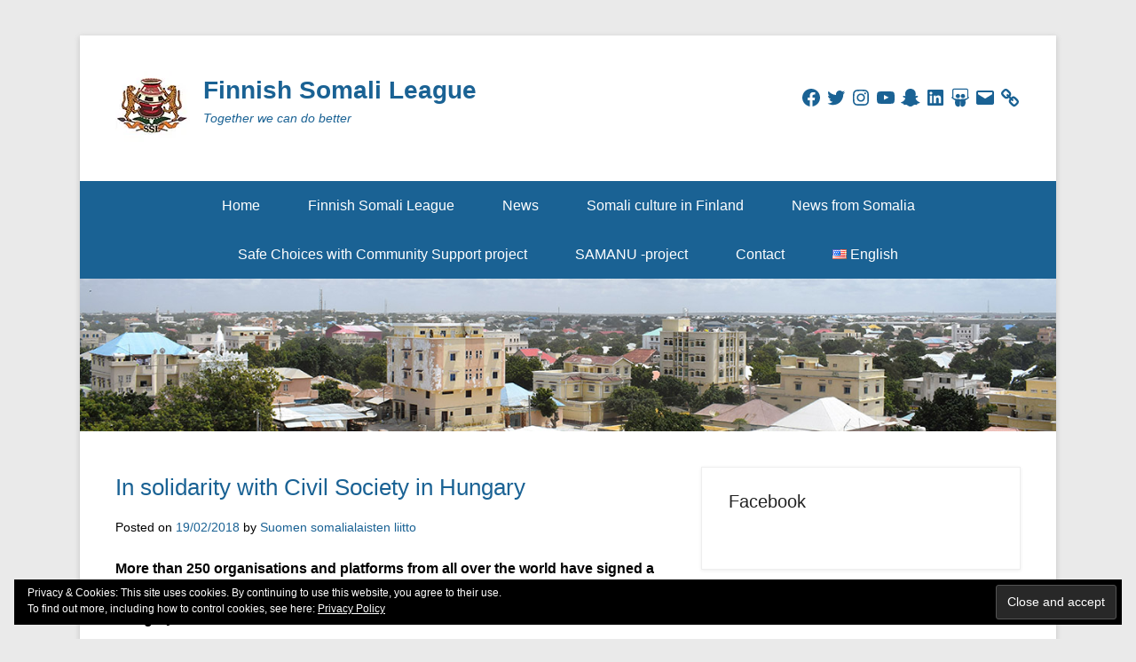

--- FILE ---
content_type: text/css
request_url: https://somaliliitto.fi/wp-content/plugins/compo/css/checkout_fi.css?ver=1.0.0
body_size: 873
content:
.C1 {
    width: 180px;
    height: 120px;
    border: 1pt solid #a0a0a0;
    display: block;
    float: left;
    margin: 7px;
    -moz-border-radius: 5px;
    -webkit-border-radius: 5px;
    border-radius: 5px;
    clear: none;
    padding: 0;
}

.C1:hover {
    background-color: #f0f0f0;
    border-color: black;
}

.C1 form {
    width: 180px;
    height: 120px;
}

.C1 form span {
    display: table-cell;
    vertical-align: middle;
    height: 92px;
    width: 180px;
}

.C1 form span input {
    margin-left: auto;
    margin-right: auto;
    display: block;
    border: 1pt solid #f2f2f2;
    -moz-border-radius: 5px;
    -webkit-border-radius: 5px;
    border-radius: 5px;
    padding: 5px;
    background-color: white;
}

.C1:hover form span input {
    border: 1pt solid black;
}

.C1 div {
    text-align: center;
    font-family: arial;
    font-size: 8pt;
}

--- FILE ---
content_type: application/javascript
request_url: https://somaliliitto.fi/wp-content/plugins/compo/js/compo_frontend.js?ver=6.9
body_size: 2697
content:
jQuery(document).ready(function($) {
    $("#compo_payment_results").html('');
    $("#compopaymentbuttonbegin").click(function() {
        $("#compo_payment_results").html('Odota...');

        var email = $('#compo_email').val().trim();
        var name = $('#compo_name').val().trim();
        if (email == '' || name == '') {
            $("#compo_payment_results").html('<font color="red">Täytä kaikki tähdellä merkityt kentät.</font>');
            return;
        }
        var amount = $('#radiobutton1').val();
        if ($('#radiobutton2').is(":checked")) {
          amount = $('#radiobutton2').val();
        }
        var url = CompoAjax.ajaxurl+"?action=compo_validate_email";
        var request = $.ajax({
            type: "POST",
            url: url,
            data: {email: email}
          }).done(function(msg) {
              var obj = eval ("(" + msg + ")");
              if (obj.status != 0) {
                  $('#compo_payment_results').show();
                  $('#compo_payment_results').html('<font color="red">'+obj.msg+'</font>');
              } else {
                  var url = CompoAjax.ajaxurl+"?action=compo_checkout_fi";
                  var request2 = $.ajax({
                      type: "GET",
                      url: url,
                      data: {email: email, name: name, amount: amount}
                    }).done(function(page) {
                        $('#checkout_fi').html(page);
                    });
                  request2.fail(function(jqXHR, textStatus) {
                      alert( "Request failed: " + textStatus );
                    });
              }
          });
    
        request.fail(function(jqXHR, textStatus) {
            alert( "Request failed: " + textStatus );
          });
    });

    $("#checkemailregistration").click(function() {
        var status = $('#compo_ajax_result');
        status.html('Odota...');

        var email = $('input[name="email"]').val();
        var url = CompoAjax.ajaxurl+"?action=compo_validate_email";
        var request = $.ajax({
            type: "POST",
            url: url,
            data: {email: email}
          }).done(function(msg) {
              var obj = eval ("(" + msg + ")");
              if (obj.status != 0) {
                  status.show();
                  status.html('<font color="red">'+obj.msg+'</font>');
              } else {
                  status.html('<font color="green">Olet jo yhdistyksen jäsen. Sinun ei tarvitse rekisteröityä uudelleen!</font>');
              }
          });
    
        request.fail(function(jqXHR, textStatus) {
            alert( "Request failed: " + textStatus );
          });
    });
});

--- FILE ---
content_type: text/plain
request_url: https://www.google-analytics.com/j/collect?v=1&_v=j102&a=1270818565&t=pageview&_s=1&dl=https%3A%2F%2Fsomaliliitto.fi%2Fen%2F2018%2F02%2F19%2Fin-solidarity-with-civil-society-in-hungary%2F&ul=en-us%40posix&dt=In%20solidarity%20with%20Civil%20Society%20in%20Hungary%20%7C%20Finnish%20Somali%20League&sr=1280x720&vp=1280x720&_u=IGBAgEABAAAAACAAI~&jid=1846574970&gjid=2086760998&cid=1590247882.1769782525&tid=UA-82141518-1&_gid=398311143.1769782525&_slc=1&z=2119044257
body_size: -451
content:
2,cG-QBCVWZ3F2S